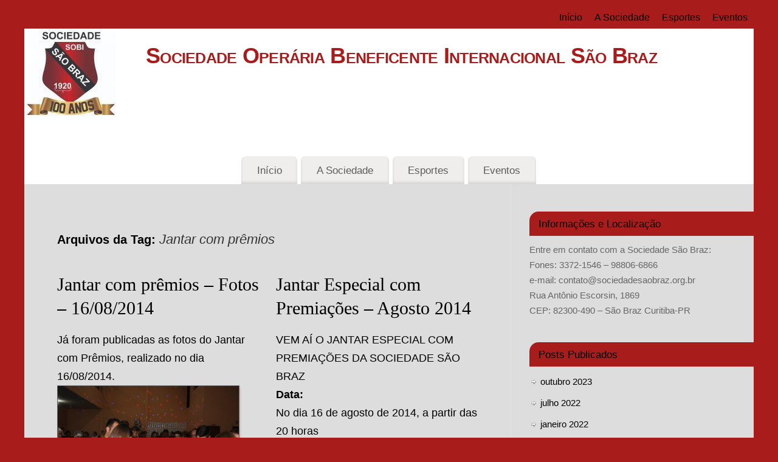

--- FILE ---
content_type: text/html; charset=UTF-8
request_url: https://sociedadesaobraz.org.br/tag/jantar-com-premios/
body_size: 9280
content:
<!DOCTYPE html>
<html lang="pt-BR">
<head>
<meta http-equiv="Content-Type" content="text/html; charset=UTF-8" />
<meta name="viewport" content="width=device-width, user-scalable=yes, initial-scale=1.0, minimum-scale=1.0, maximum-scale=3.0">
<link rel="profile" href="http://gmpg.org/xfn/11" />
<link rel="pingback" href="https://sociedadesaobraz.org.br/xmlrpc.php" />
<meta name='robots' content='index, follow, max-video-preview:-1, max-snippet:-1, max-image-preview:large' />

	<!-- This site is optimized with the Yoast SEO plugin v19.2 - https://yoast.com/wordpress/plugins/seo/ -->
	<title>Arquivos Jantar com prêmios - Sociedade Operária Beneficente Internacional São Braz</title>
	<link rel="canonical" href="https://sociedadesaobraz.org.br/tag/jantar-com-premios/" />
	<meta property="og:locale" content="pt_BR" />
	<meta property="og:type" content="article" />
	<meta property="og:title" content="Arquivos Jantar com prêmios - Sociedade Operária Beneficente Internacional São Braz" />
	<meta property="og:url" content="https://sociedadesaobraz.org.br/tag/jantar-com-premios/" />
	<meta property="og:site_name" content="Sociedade Operária Beneficente Internacional São Braz" />
	<meta name="twitter:card" content="summary_large_image" />
	<script type="application/ld+json" class="yoast-schema-graph">{"@context":"https://schema.org","@graph":[{"@type":"Organization","@id":"https://sociedadesaobraz.org.br/#organization","name":"Sociedade Beneficente Operaria São Braz","url":"https://sociedadesaobraz.org.br/","sameAs":["https://www.facebook.com/sociedadesaobraz"],"logo":{"@type":"ImageObject","inLanguage":"pt-BR","@id":"https://sociedadesaobraz.org.br/#/schema/logo/image/","url":"https://sociedadesaobraz.org.br/wp-content/uploads/2019/10/cropped-logo-100anos-3.jpg","contentUrl":"https://sociedadesaobraz.org.br/wp-content/uploads/2019/10/cropped-logo-100anos-3.jpg","width":640,"height":602,"caption":"Sociedade Beneficente Operaria São Braz"},"image":{"@id":"https://sociedadesaobraz.org.br/#/schema/logo/image/"}},{"@type":"WebSite","@id":"https://sociedadesaobraz.org.br/#website","url":"https://sociedadesaobraz.org.br/","name":"Sociedade Operária Beneficente Internacional São Braz","description":"","publisher":{"@id":"https://sociedadesaobraz.org.br/#organization"},"potentialAction":[{"@type":"SearchAction","target":{"@type":"EntryPoint","urlTemplate":"https://sociedadesaobraz.org.br/?s={search_term_string}"},"query-input":"required name=search_term_string"}],"inLanguage":"pt-BR"},{"@type":"CollectionPage","@id":"https://sociedadesaobraz.org.br/tag/jantar-com-premios/#webpage","url":"https://sociedadesaobraz.org.br/tag/jantar-com-premios/","name":"Arquivos Jantar com prêmios - Sociedade Operária Beneficente Internacional São Braz","isPartOf":{"@id":"https://sociedadesaobraz.org.br/#website"},"breadcrumb":{"@id":"https://sociedadesaobraz.org.br/tag/jantar-com-premios/#breadcrumb"},"inLanguage":"pt-BR","potentialAction":[{"@type":"ReadAction","target":["https://sociedadesaobraz.org.br/tag/jantar-com-premios/"]}]},{"@type":"BreadcrumbList","@id":"https://sociedadesaobraz.org.br/tag/jantar-com-premios/#breadcrumb","itemListElement":[{"@type":"ListItem","position":1,"name":"Início","item":"https://sociedadesaobraz.org.br/"},{"@type":"ListItem","position":2,"name":"Jantar com prêmios"}]}]}</script>
	<!-- / Yoast SEO plugin. -->


<link rel="alternate" type="application/rss+xml" title="Feed para Sociedade Operária Beneficente Internacional  São Braz &raquo;" href="https://sociedadesaobraz.org.br/feed/" />
<link rel="alternate" type="application/rss+xml" title="Feed de comentários para Sociedade Operária Beneficente Internacional  São Braz &raquo;" href="https://sociedadesaobraz.org.br/comments/feed/" />
<link rel="alternate" type="application/rss+xml" title="Feed de tag para Sociedade Operária Beneficente Internacional  São Braz &raquo; Jantar com prêmios" href="https://sociedadesaobraz.org.br/tag/jantar-com-premios/feed/" />
<script type="text/javascript">
window._wpemojiSettings = {"baseUrl":"https:\/\/s.w.org\/images\/core\/emoji\/14.0.0\/72x72\/","ext":".png","svgUrl":"https:\/\/s.w.org\/images\/core\/emoji\/14.0.0\/svg\/","svgExt":".svg","source":{"concatemoji":"https:\/\/sociedadesaobraz.org.br\/wp-includes\/js\/wp-emoji-release.min.js?ver=6.2.8"}};
/*! This file is auto-generated */
!function(e,a,t){var n,r,o,i=a.createElement("canvas"),p=i.getContext&&i.getContext("2d");function s(e,t){p.clearRect(0,0,i.width,i.height),p.fillText(e,0,0);e=i.toDataURL();return p.clearRect(0,0,i.width,i.height),p.fillText(t,0,0),e===i.toDataURL()}function c(e){var t=a.createElement("script");t.src=e,t.defer=t.type="text/javascript",a.getElementsByTagName("head")[0].appendChild(t)}for(o=Array("flag","emoji"),t.supports={everything:!0,everythingExceptFlag:!0},r=0;r<o.length;r++)t.supports[o[r]]=function(e){if(p&&p.fillText)switch(p.textBaseline="top",p.font="600 32px Arial",e){case"flag":return s("\ud83c\udff3\ufe0f\u200d\u26a7\ufe0f","\ud83c\udff3\ufe0f\u200b\u26a7\ufe0f")?!1:!s("\ud83c\uddfa\ud83c\uddf3","\ud83c\uddfa\u200b\ud83c\uddf3")&&!s("\ud83c\udff4\udb40\udc67\udb40\udc62\udb40\udc65\udb40\udc6e\udb40\udc67\udb40\udc7f","\ud83c\udff4\u200b\udb40\udc67\u200b\udb40\udc62\u200b\udb40\udc65\u200b\udb40\udc6e\u200b\udb40\udc67\u200b\udb40\udc7f");case"emoji":return!s("\ud83e\udef1\ud83c\udffb\u200d\ud83e\udef2\ud83c\udfff","\ud83e\udef1\ud83c\udffb\u200b\ud83e\udef2\ud83c\udfff")}return!1}(o[r]),t.supports.everything=t.supports.everything&&t.supports[o[r]],"flag"!==o[r]&&(t.supports.everythingExceptFlag=t.supports.everythingExceptFlag&&t.supports[o[r]]);t.supports.everythingExceptFlag=t.supports.everythingExceptFlag&&!t.supports.flag,t.DOMReady=!1,t.readyCallback=function(){t.DOMReady=!0},t.supports.everything||(n=function(){t.readyCallback()},a.addEventListener?(a.addEventListener("DOMContentLoaded",n,!1),e.addEventListener("load",n,!1)):(e.attachEvent("onload",n),a.attachEvent("onreadystatechange",function(){"complete"===a.readyState&&t.readyCallback()})),(e=t.source||{}).concatemoji?c(e.concatemoji):e.wpemoji&&e.twemoji&&(c(e.twemoji),c(e.wpemoji)))}(window,document,window._wpemojiSettings);
</script>
<style type="text/css">
img.wp-smiley,
img.emoji {
	display: inline !important;
	border: none !important;
	box-shadow: none !important;
	height: 1em !important;
	width: 1em !important;
	margin: 0 0.07em !important;
	vertical-align: -0.1em !important;
	background: none !important;
	padding: 0 !important;
}
</style>
	<link rel='stylesheet' id='wp-block-library-css' href='https://sociedadesaobraz.org.br/wp-includes/css/dist/block-library/style.min.css?ver=6.2.8' type='text/css' media='all' />
<link rel='stylesheet' id='classic-theme-styles-css' href='https://sociedadesaobraz.org.br/wp-includes/css/classic-themes.min.css?ver=6.2.8' type='text/css' media='all' />
<style id='global-styles-inline-css' type='text/css'>
body{--wp--preset--color--black: #000000;--wp--preset--color--cyan-bluish-gray: #abb8c3;--wp--preset--color--white: #ffffff;--wp--preset--color--pale-pink: #f78da7;--wp--preset--color--vivid-red: #cf2e2e;--wp--preset--color--luminous-vivid-orange: #ff6900;--wp--preset--color--luminous-vivid-amber: #fcb900;--wp--preset--color--light-green-cyan: #7bdcb5;--wp--preset--color--vivid-green-cyan: #00d084;--wp--preset--color--pale-cyan-blue: #8ed1fc;--wp--preset--color--vivid-cyan-blue: #0693e3;--wp--preset--color--vivid-purple: #9b51e0;--wp--preset--gradient--vivid-cyan-blue-to-vivid-purple: linear-gradient(135deg,rgba(6,147,227,1) 0%,rgb(155,81,224) 100%);--wp--preset--gradient--light-green-cyan-to-vivid-green-cyan: linear-gradient(135deg,rgb(122,220,180) 0%,rgb(0,208,130) 100%);--wp--preset--gradient--luminous-vivid-amber-to-luminous-vivid-orange: linear-gradient(135deg,rgba(252,185,0,1) 0%,rgba(255,105,0,1) 100%);--wp--preset--gradient--luminous-vivid-orange-to-vivid-red: linear-gradient(135deg,rgba(255,105,0,1) 0%,rgb(207,46,46) 100%);--wp--preset--gradient--very-light-gray-to-cyan-bluish-gray: linear-gradient(135deg,rgb(238,238,238) 0%,rgb(169,184,195) 100%);--wp--preset--gradient--cool-to-warm-spectrum: linear-gradient(135deg,rgb(74,234,220) 0%,rgb(151,120,209) 20%,rgb(207,42,186) 40%,rgb(238,44,130) 60%,rgb(251,105,98) 80%,rgb(254,248,76) 100%);--wp--preset--gradient--blush-light-purple: linear-gradient(135deg,rgb(255,206,236) 0%,rgb(152,150,240) 100%);--wp--preset--gradient--blush-bordeaux: linear-gradient(135deg,rgb(254,205,165) 0%,rgb(254,45,45) 50%,rgb(107,0,62) 100%);--wp--preset--gradient--luminous-dusk: linear-gradient(135deg,rgb(255,203,112) 0%,rgb(199,81,192) 50%,rgb(65,88,208) 100%);--wp--preset--gradient--pale-ocean: linear-gradient(135deg,rgb(255,245,203) 0%,rgb(182,227,212) 50%,rgb(51,167,181) 100%);--wp--preset--gradient--electric-grass: linear-gradient(135deg,rgb(202,248,128) 0%,rgb(113,206,126) 100%);--wp--preset--gradient--midnight: linear-gradient(135deg,rgb(2,3,129) 0%,rgb(40,116,252) 100%);--wp--preset--duotone--dark-grayscale: url('#wp-duotone-dark-grayscale');--wp--preset--duotone--grayscale: url('#wp-duotone-grayscale');--wp--preset--duotone--purple-yellow: url('#wp-duotone-purple-yellow');--wp--preset--duotone--blue-red: url('#wp-duotone-blue-red');--wp--preset--duotone--midnight: url('#wp-duotone-midnight');--wp--preset--duotone--magenta-yellow: url('#wp-duotone-magenta-yellow');--wp--preset--duotone--purple-green: url('#wp-duotone-purple-green');--wp--preset--duotone--blue-orange: url('#wp-duotone-blue-orange');--wp--preset--font-size--small: 13px;--wp--preset--font-size--medium: 20px;--wp--preset--font-size--large: 36px;--wp--preset--font-size--x-large: 42px;--wp--preset--spacing--20: 0.44rem;--wp--preset--spacing--30: 0.67rem;--wp--preset--spacing--40: 1rem;--wp--preset--spacing--50: 1.5rem;--wp--preset--spacing--60: 2.25rem;--wp--preset--spacing--70: 3.38rem;--wp--preset--spacing--80: 5.06rem;--wp--preset--shadow--natural: 6px 6px 9px rgba(0, 0, 0, 0.2);--wp--preset--shadow--deep: 12px 12px 50px rgba(0, 0, 0, 0.4);--wp--preset--shadow--sharp: 6px 6px 0px rgba(0, 0, 0, 0.2);--wp--preset--shadow--outlined: 6px 6px 0px -3px rgba(255, 255, 255, 1), 6px 6px rgba(0, 0, 0, 1);--wp--preset--shadow--crisp: 6px 6px 0px rgba(0, 0, 0, 1);}:where(.is-layout-flex){gap: 0.5em;}body .is-layout-flow > .alignleft{float: left;margin-inline-start: 0;margin-inline-end: 2em;}body .is-layout-flow > .alignright{float: right;margin-inline-start: 2em;margin-inline-end: 0;}body .is-layout-flow > .aligncenter{margin-left: auto !important;margin-right: auto !important;}body .is-layout-constrained > .alignleft{float: left;margin-inline-start: 0;margin-inline-end: 2em;}body .is-layout-constrained > .alignright{float: right;margin-inline-start: 2em;margin-inline-end: 0;}body .is-layout-constrained > .aligncenter{margin-left: auto !important;margin-right: auto !important;}body .is-layout-constrained > :where(:not(.alignleft):not(.alignright):not(.alignfull)){max-width: var(--wp--style--global--content-size);margin-left: auto !important;margin-right: auto !important;}body .is-layout-constrained > .alignwide{max-width: var(--wp--style--global--wide-size);}body .is-layout-flex{display: flex;}body .is-layout-flex{flex-wrap: wrap;align-items: center;}body .is-layout-flex > *{margin: 0;}:where(.wp-block-columns.is-layout-flex){gap: 2em;}.has-black-color{color: var(--wp--preset--color--black) !important;}.has-cyan-bluish-gray-color{color: var(--wp--preset--color--cyan-bluish-gray) !important;}.has-white-color{color: var(--wp--preset--color--white) !important;}.has-pale-pink-color{color: var(--wp--preset--color--pale-pink) !important;}.has-vivid-red-color{color: var(--wp--preset--color--vivid-red) !important;}.has-luminous-vivid-orange-color{color: var(--wp--preset--color--luminous-vivid-orange) !important;}.has-luminous-vivid-amber-color{color: var(--wp--preset--color--luminous-vivid-amber) !important;}.has-light-green-cyan-color{color: var(--wp--preset--color--light-green-cyan) !important;}.has-vivid-green-cyan-color{color: var(--wp--preset--color--vivid-green-cyan) !important;}.has-pale-cyan-blue-color{color: var(--wp--preset--color--pale-cyan-blue) !important;}.has-vivid-cyan-blue-color{color: var(--wp--preset--color--vivid-cyan-blue) !important;}.has-vivid-purple-color{color: var(--wp--preset--color--vivid-purple) !important;}.has-black-background-color{background-color: var(--wp--preset--color--black) !important;}.has-cyan-bluish-gray-background-color{background-color: var(--wp--preset--color--cyan-bluish-gray) !important;}.has-white-background-color{background-color: var(--wp--preset--color--white) !important;}.has-pale-pink-background-color{background-color: var(--wp--preset--color--pale-pink) !important;}.has-vivid-red-background-color{background-color: var(--wp--preset--color--vivid-red) !important;}.has-luminous-vivid-orange-background-color{background-color: var(--wp--preset--color--luminous-vivid-orange) !important;}.has-luminous-vivid-amber-background-color{background-color: var(--wp--preset--color--luminous-vivid-amber) !important;}.has-light-green-cyan-background-color{background-color: var(--wp--preset--color--light-green-cyan) !important;}.has-vivid-green-cyan-background-color{background-color: var(--wp--preset--color--vivid-green-cyan) !important;}.has-pale-cyan-blue-background-color{background-color: var(--wp--preset--color--pale-cyan-blue) !important;}.has-vivid-cyan-blue-background-color{background-color: var(--wp--preset--color--vivid-cyan-blue) !important;}.has-vivid-purple-background-color{background-color: var(--wp--preset--color--vivid-purple) !important;}.has-black-border-color{border-color: var(--wp--preset--color--black) !important;}.has-cyan-bluish-gray-border-color{border-color: var(--wp--preset--color--cyan-bluish-gray) !important;}.has-white-border-color{border-color: var(--wp--preset--color--white) !important;}.has-pale-pink-border-color{border-color: var(--wp--preset--color--pale-pink) !important;}.has-vivid-red-border-color{border-color: var(--wp--preset--color--vivid-red) !important;}.has-luminous-vivid-orange-border-color{border-color: var(--wp--preset--color--luminous-vivid-orange) !important;}.has-luminous-vivid-amber-border-color{border-color: var(--wp--preset--color--luminous-vivid-amber) !important;}.has-light-green-cyan-border-color{border-color: var(--wp--preset--color--light-green-cyan) !important;}.has-vivid-green-cyan-border-color{border-color: var(--wp--preset--color--vivid-green-cyan) !important;}.has-pale-cyan-blue-border-color{border-color: var(--wp--preset--color--pale-cyan-blue) !important;}.has-vivid-cyan-blue-border-color{border-color: var(--wp--preset--color--vivid-cyan-blue) !important;}.has-vivid-purple-border-color{border-color: var(--wp--preset--color--vivid-purple) !important;}.has-vivid-cyan-blue-to-vivid-purple-gradient-background{background: var(--wp--preset--gradient--vivid-cyan-blue-to-vivid-purple) !important;}.has-light-green-cyan-to-vivid-green-cyan-gradient-background{background: var(--wp--preset--gradient--light-green-cyan-to-vivid-green-cyan) !important;}.has-luminous-vivid-amber-to-luminous-vivid-orange-gradient-background{background: var(--wp--preset--gradient--luminous-vivid-amber-to-luminous-vivid-orange) !important;}.has-luminous-vivid-orange-to-vivid-red-gradient-background{background: var(--wp--preset--gradient--luminous-vivid-orange-to-vivid-red) !important;}.has-very-light-gray-to-cyan-bluish-gray-gradient-background{background: var(--wp--preset--gradient--very-light-gray-to-cyan-bluish-gray) !important;}.has-cool-to-warm-spectrum-gradient-background{background: var(--wp--preset--gradient--cool-to-warm-spectrum) !important;}.has-blush-light-purple-gradient-background{background: var(--wp--preset--gradient--blush-light-purple) !important;}.has-blush-bordeaux-gradient-background{background: var(--wp--preset--gradient--blush-bordeaux) !important;}.has-luminous-dusk-gradient-background{background: var(--wp--preset--gradient--luminous-dusk) !important;}.has-pale-ocean-gradient-background{background: var(--wp--preset--gradient--pale-ocean) !important;}.has-electric-grass-gradient-background{background: var(--wp--preset--gradient--electric-grass) !important;}.has-midnight-gradient-background{background: var(--wp--preset--gradient--midnight) !important;}.has-small-font-size{font-size: var(--wp--preset--font-size--small) !important;}.has-medium-font-size{font-size: var(--wp--preset--font-size--medium) !important;}.has-large-font-size{font-size: var(--wp--preset--font-size--large) !important;}.has-x-large-font-size{font-size: var(--wp--preset--font-size--x-large) !important;}
.wp-block-navigation a:where(:not(.wp-element-button)){color: inherit;}
:where(.wp-block-columns.is-layout-flex){gap: 2em;}
.wp-block-pullquote{font-size: 1.5em;line-height: 1.6;}
</style>
<link rel='stylesheet' id='mantra-style-css' href='https://sociedadesaobraz.org.br/wp-content/themes/mantra/style.css?ver=3.3.1' type='text/css' media='all' />
<style id='mantra-style-inline-css' type='text/css'>
 #wrapper { max-width: 1200px; } #content { width: 100%; max-width:800px; max-width: calc( 100% - 400px ); } #primary, #secondary { width:400px; } #primary .widget-title, #secondary .widget-title { margin-right: -2em; text-align: left; } html { font-size:18px; } #main, #access ul li.current_page_item, #access ul li.current-menu-item, #access ul ul li, #nav-toggle { background-color:#dddddd} #access ul li { background-color:#f0eded} #primary { background-color:#dddddd} #secondary { background-color:#dddddd} body, input, textarea {font-family:Arial Black, Gadget, sans-serif; } #content h1.entry-title a, #content h2.entry-title a, #content h1.entry-title, #content h2.entry-title, #front-text1 h2, #front-text2 h2 {font-family:Georgia, Times New Roman, Times, serif; } .widget-area {font-family:Arial, Helvetica, sans-serif; } .entry-content h1, .entry-content h2, .entry-content h3, .entry-content h4, .entry-content h5, .entry-content h6 {font-family:Arial, Helvetica, sans-serif; } article.post, article.page { padding-bottom:10px;border-bottom:3px solid #EEE } .nocomments, .nocomments2 {display:none;} #header-container > div { margin-top:20px; } #header-container > div { margin-left:200px; } body { background-color:#a81c1c !important; } #header { background-color:#fff; } #footer { background-color:#f2a8a8; } #footer2 { background-color:#f2a8a8; } #site-title span a { color:#a81c1c; } #site-description { color:#eebf5b; } #content, .column-text, #front-text3, #front-text4 { color:#000000 ;} .widget-area a:link, .widget-area a:visited, a:link, a:visited ,#searchform #s:hover, #container #s:hover, #access a:hover, #wp-calendar tbody td a, #site-info a, #site-copyright a, #access li:hover > a, #access ul ul:hover > a { color:#000000; } a:hover, .entry-meta a:hover, .entry-utility a:hover, .widget-area a:hover { color:#950c0c; } #content .entry-title a, #content .entry-title, #content h1, #content h2, #content h3, #content h4, #content h5, #content h6 { color:#000000; } #content .entry-title a:hover { color:#a81c1c; } .widget-title { background-color:#a81c1c; } .widget-title { color:#000000; } #content article.post{ float:left; width:48%; margin-right:4%; } #content article.sticky { padding: 0; } #content article.sticky > * {margin:2%;} #content article:nth-of-type(2n) {clear: right; margin-right: 0;} #footer-widget-area .widget-title { color:#f2a8a8; } #footer-widget-area a { color:#f2a8a8; } #footer-widget-area a:hover { color:#f2a8a8; } #content .wp-caption { background-image:url(https://sociedadesaobraz.org.br/wp-content/themes/mantra/resources/images/pins/Pin2.png); } .entry-meta .comments-link, .entry-meta2 .comments-link { display:none; } .entry-meta .author { display:none; } .entry-utility span.bl_posted, .entry-meta2 span.bl_tagg,.entry-meta3 span.bl_tagg { display:none; } .entry-content p:not(:last-child), .entry-content ul, .entry-summary ul, .entry-content ol, .entry-summary ol { margin-bottom:1.5em;} .entry-meta .entry-time { display:none; } #content .entry-meta, #content .entry-header div.entry-meta2 > * { display:none; } #branding { height:200px ;} 
</style>
<link rel='stylesheet' id='mantra-mobile-css' href='https://sociedadesaobraz.org.br/wp-content/themes/mantra/resources/css/style-mobile.css?ver=3.3.1' type='text/css' media='all' />
<script type='text/javascript' src='https://sociedadesaobraz.org.br/wp-includes/js/jquery/jquery.min.js?ver=3.6.4' id='jquery-core-js'></script>
<script type='text/javascript' src='https://sociedadesaobraz.org.br/wp-includes/js/jquery/jquery-migrate.min.js?ver=3.4.0' id='jquery-migrate-js'></script>
<script type='text/javascript' id='mantra-frontend-js-extra'>
/* <![CDATA[ */
var mantra_options = {"responsive":"1","image_class":"imageFour","equalize_sidebars":"1"};
/* ]]> */
</script>
<script type='text/javascript' src='https://sociedadesaobraz.org.br/wp-content/themes/mantra/resources/js/frontend.js?ver=3.3.1' id='mantra-frontend-js'></script>
<link rel="https://api.w.org/" href="https://sociedadesaobraz.org.br/wp-json/" /><link rel="alternate" type="application/json" href="https://sociedadesaobraz.org.br/wp-json/wp/v2/tags/21" /><link rel="EditURI" type="application/rsd+xml" title="RSD" href="https://sociedadesaobraz.org.br/xmlrpc.php?rsd" />
<link rel="wlwmanifest" type="application/wlwmanifest+xml" href="https://sociedadesaobraz.org.br/wp-includes/wlwmanifest.xml" />
<meta name="generator" content="WordPress 6.2.8" />
<!--[if lte IE 8]> <style type="text/css" media="screen"> #access ul li, .edit-link a , #footer-widget-area .widget-title, .entry-meta,.entry-meta .comments-link, .short-button-light, .short-button-dark ,.short-button-color ,blockquote { position:relative; behavior: url(https://sociedadesaobraz.org.br/wp-content/themes/mantra/resources/js/PIE/PIE.php); } #access ul ul { -pie-box-shadow:0px 5px 5px #999; } #access ul li.current_page_item, #access ul li.current-menu-item , #access ul li ,#access ul ul ,#access ul ul li, .commentlist li.comment ,.commentlist .avatar, .nivo-caption, .theme-default .nivoSlider { behavior: url(https://sociedadesaobraz.org.br/wp-content/themes/mantra/resources/js/PIE/PIE.php); } </style> <![endif]--><style type="text/css" id="custom-background-css">
body.custom-background { background-color: #f9c7c7; }
</style>
	<!--[if lt IE 9]>
	<script>
	document.createElement('header');
	document.createElement('nav');
	document.createElement('section');
	document.createElement('article');
	document.createElement('aside');
	document.createElement('footer');
	document.createElement('hgroup');
	</script>
	<![endif]--> </head>
<body class="archive tag tag-jantar-com-premios tag-21 custom-background mantra-image-four mantra-caption-light mantra-hratio-1 mantra-sidebar-right mantra-magazine-layout mantra-menu-center">
	<svg xmlns="http://www.w3.org/2000/svg" viewBox="0 0 0 0" width="0" height="0" focusable="false" role="none" style="visibility: hidden; position: absolute; left: -9999px; overflow: hidden;" ><defs><filter id="wp-duotone-dark-grayscale"><feColorMatrix color-interpolation-filters="sRGB" type="matrix" values=" .299 .587 .114 0 0 .299 .587 .114 0 0 .299 .587 .114 0 0 .299 .587 .114 0 0 " /><feComponentTransfer color-interpolation-filters="sRGB" ><feFuncR type="table" tableValues="0 0.49803921568627" /><feFuncG type="table" tableValues="0 0.49803921568627" /><feFuncB type="table" tableValues="0 0.49803921568627" /><feFuncA type="table" tableValues="1 1" /></feComponentTransfer><feComposite in2="SourceGraphic" operator="in" /></filter></defs></svg><svg xmlns="http://www.w3.org/2000/svg" viewBox="0 0 0 0" width="0" height="0" focusable="false" role="none" style="visibility: hidden; position: absolute; left: -9999px; overflow: hidden;" ><defs><filter id="wp-duotone-grayscale"><feColorMatrix color-interpolation-filters="sRGB" type="matrix" values=" .299 .587 .114 0 0 .299 .587 .114 0 0 .299 .587 .114 0 0 .299 .587 .114 0 0 " /><feComponentTransfer color-interpolation-filters="sRGB" ><feFuncR type="table" tableValues="0 1" /><feFuncG type="table" tableValues="0 1" /><feFuncB type="table" tableValues="0 1" /><feFuncA type="table" tableValues="1 1" /></feComponentTransfer><feComposite in2="SourceGraphic" operator="in" /></filter></defs></svg><svg xmlns="http://www.w3.org/2000/svg" viewBox="0 0 0 0" width="0" height="0" focusable="false" role="none" style="visibility: hidden; position: absolute; left: -9999px; overflow: hidden;" ><defs><filter id="wp-duotone-purple-yellow"><feColorMatrix color-interpolation-filters="sRGB" type="matrix" values=" .299 .587 .114 0 0 .299 .587 .114 0 0 .299 .587 .114 0 0 .299 .587 .114 0 0 " /><feComponentTransfer color-interpolation-filters="sRGB" ><feFuncR type="table" tableValues="0.54901960784314 0.98823529411765" /><feFuncG type="table" tableValues="0 1" /><feFuncB type="table" tableValues="0.71764705882353 0.25490196078431" /><feFuncA type="table" tableValues="1 1" /></feComponentTransfer><feComposite in2="SourceGraphic" operator="in" /></filter></defs></svg><svg xmlns="http://www.w3.org/2000/svg" viewBox="0 0 0 0" width="0" height="0" focusable="false" role="none" style="visibility: hidden; position: absolute; left: -9999px; overflow: hidden;" ><defs><filter id="wp-duotone-blue-red"><feColorMatrix color-interpolation-filters="sRGB" type="matrix" values=" .299 .587 .114 0 0 .299 .587 .114 0 0 .299 .587 .114 0 0 .299 .587 .114 0 0 " /><feComponentTransfer color-interpolation-filters="sRGB" ><feFuncR type="table" tableValues="0 1" /><feFuncG type="table" tableValues="0 0.27843137254902" /><feFuncB type="table" tableValues="0.5921568627451 0.27843137254902" /><feFuncA type="table" tableValues="1 1" /></feComponentTransfer><feComposite in2="SourceGraphic" operator="in" /></filter></defs></svg><svg xmlns="http://www.w3.org/2000/svg" viewBox="0 0 0 0" width="0" height="0" focusable="false" role="none" style="visibility: hidden; position: absolute; left: -9999px; overflow: hidden;" ><defs><filter id="wp-duotone-midnight"><feColorMatrix color-interpolation-filters="sRGB" type="matrix" values=" .299 .587 .114 0 0 .299 .587 .114 0 0 .299 .587 .114 0 0 .299 .587 .114 0 0 " /><feComponentTransfer color-interpolation-filters="sRGB" ><feFuncR type="table" tableValues="0 0" /><feFuncG type="table" tableValues="0 0.64705882352941" /><feFuncB type="table" tableValues="0 1" /><feFuncA type="table" tableValues="1 1" /></feComponentTransfer><feComposite in2="SourceGraphic" operator="in" /></filter></defs></svg><svg xmlns="http://www.w3.org/2000/svg" viewBox="0 0 0 0" width="0" height="0" focusable="false" role="none" style="visibility: hidden; position: absolute; left: -9999px; overflow: hidden;" ><defs><filter id="wp-duotone-magenta-yellow"><feColorMatrix color-interpolation-filters="sRGB" type="matrix" values=" .299 .587 .114 0 0 .299 .587 .114 0 0 .299 .587 .114 0 0 .299 .587 .114 0 0 " /><feComponentTransfer color-interpolation-filters="sRGB" ><feFuncR type="table" tableValues="0.78039215686275 1" /><feFuncG type="table" tableValues="0 0.94901960784314" /><feFuncB type="table" tableValues="0.35294117647059 0.47058823529412" /><feFuncA type="table" tableValues="1 1" /></feComponentTransfer><feComposite in2="SourceGraphic" operator="in" /></filter></defs></svg><svg xmlns="http://www.w3.org/2000/svg" viewBox="0 0 0 0" width="0" height="0" focusable="false" role="none" style="visibility: hidden; position: absolute; left: -9999px; overflow: hidden;" ><defs><filter id="wp-duotone-purple-green"><feColorMatrix color-interpolation-filters="sRGB" type="matrix" values=" .299 .587 .114 0 0 .299 .587 .114 0 0 .299 .587 .114 0 0 .299 .587 .114 0 0 " /><feComponentTransfer color-interpolation-filters="sRGB" ><feFuncR type="table" tableValues="0.65098039215686 0.40392156862745" /><feFuncG type="table" tableValues="0 1" /><feFuncB type="table" tableValues="0.44705882352941 0.4" /><feFuncA type="table" tableValues="1 1" /></feComponentTransfer><feComposite in2="SourceGraphic" operator="in" /></filter></defs></svg><svg xmlns="http://www.w3.org/2000/svg" viewBox="0 0 0 0" width="0" height="0" focusable="false" role="none" style="visibility: hidden; position: absolute; left: -9999px; overflow: hidden;" ><defs><filter id="wp-duotone-blue-orange"><feColorMatrix color-interpolation-filters="sRGB" type="matrix" values=" .299 .587 .114 0 0 .299 .587 .114 0 0 .299 .587 .114 0 0 .299 .587 .114 0 0 " /><feComponentTransfer color-interpolation-filters="sRGB" ><feFuncR type="table" tableValues="0.098039215686275 1" /><feFuncG type="table" tableValues="0 0.66274509803922" /><feFuncB type="table" tableValues="0.84705882352941 0.41960784313725" /><feFuncA type="table" tableValues="1 1" /></feComponentTransfer><feComposite in2="SourceGraphic" operator="in" /></filter></defs></svg>    <div id="toTop"><i class="crycon-back2top"></i> </div>
		
<div id="wrapper" class="hfeed">

<nav class="topmenu"><ul id="menu-principal" class="menu"><li id="menu-item-287" class="menu-item menu-item-type-custom menu-item-object-custom menu-item-home menu-item-287"><a href="https://sociedadesaobraz.org.br">Início</a></li>
<li id="menu-item-17" class="menu-item menu-item-type-post_type menu-item-object-page menu-item-17"><a href="https://sociedadesaobraz.org.br/sociedade/">A Sociedade</a></li>
<li id="menu-item-15" class="menu-item menu-item-type-post_type menu-item-object-page menu-item-15"><a href="https://sociedadesaobraz.org.br/esportes/">Esportes</a></li>
<li id="menu-item-307" class="menu-item menu-item-type-post_type menu-item-object-page current_page_parent menu-item-307"><a href="https://sociedadesaobraz.org.br/eventos/">Eventos</a></li>
</ul></nav>
<header id="header">

		<div id="masthead">

			<div id="branding" role="banner" >

				<img id="bg_image" alt="Sociedade Operária Beneficente Internacional  São Braz" title="" src="https://sociedadesaobraz.org.br/wp-content/uploads/2019/10/cropped-logo-100anos-1-e1570108318197.jpg" />
	<div id="header-container">

				<div>
				<div id="site-title">
					<span> <a href="https://sociedadesaobraz.org.br/" title="Sociedade Operária Beneficente Internacional  São Braz" rel="home">Sociedade Operária Beneficente Internacional  São Braz</a> </span>
				</div>
				<div id="site-description" ></div>
			</div> 	</div> <!-- #header-container -->
					<div style="clear:both;"></div>

			</div><!-- #branding -->

            <a id="nav-toggle"><span>&nbsp; Menu</span></a>
			<nav id="access" class="jssafe" role="navigation">

					<div class="skip-link screen-reader-text"><a href="#content" title="Pular para o conteúdo">Pular para o conteúdo</a></div>
	<div class="menu"><ul id="prime_nav" class="menu"><li class="menu-item menu-item-type-custom menu-item-object-custom menu-item-home menu-item-287"><a href="https://sociedadesaobraz.org.br">Início</a></li>
<li class="menu-item menu-item-type-post_type menu-item-object-page menu-item-17"><a href="https://sociedadesaobraz.org.br/sociedade/">A Sociedade</a></li>
<li class="menu-item menu-item-type-post_type menu-item-object-page menu-item-15"><a href="https://sociedadesaobraz.org.br/esportes/">Esportes</a></li>
<li class="menu-item menu-item-type-post_type menu-item-object-page current_page_parent menu-item-has-children menu-item-307"><a href="https://sociedadesaobraz.org.br/eventos/">Eventos</a>
<ul class="sub-menu">
	<li id="menu-item-308" class="menu-item menu-item-type-post_type menu-item-object-post menu-item-308"><a href="https://sociedadesaobraz.org.br/jantar-de-aniversario-de-99-anos-da-sobi-sao-braz/">Jantar de Aniversário de 99 anos da SOBI Sao Braz</a></li>
	<li id="menu-item-309" class="menu-item menu-item-type-post_type menu-item-object-post menu-item-309"><a href="https://sociedadesaobraz.org.br/jantar-do-esporte-3dez16/">Fotos do Jantar do Esporte de 03/12/2016</a></li>
	<li id="menu-item-311" class="menu-item menu-item-type-post_type menu-item-object-post menu-item-311"><a href="https://sociedadesaobraz.org.br/fotos-do-jantar-do-esporte-12032016/">Fotos do Jantar do Esporte 12/03/2016</a></li>
	<li id="menu-item-310" class="menu-item menu-item-type-post_type menu-item-object-post menu-item-310"><a href="https://sociedadesaobraz.org.br/fotos-aniversario-96anos-sao-braz/">Fotos do Aniversário da Sociedade São Braz – 96 anos -15/04/2016</a></li>
	<li id="menu-item-313" class="menu-item menu-item-type-post_type menu-item-object-post menu-item-313"><a href="https://sociedadesaobraz.org.br/jantar-do-esporte-12mar16/">JANTAR DO ESPORTE 12MAR16</a></li>
	<li id="menu-item-314" class="menu-item menu-item-type-post_type menu-item-object-post menu-item-314"><a href="https://sociedadesaobraz.org.br/fotos-do-jantar-de-95-anos/">Fotos do Jantar de 95 da Sociedade São Braz</a></li>
	<li id="menu-item-316" class="menu-item menu-item-type-post_type menu-item-object-post menu-item-316"><a href="https://sociedadesaobraz.org.br/fotos-do-jantar-do-esporte-070315/">Fotos do Jantar do Esporte 07/03/15</a></li>
	<li id="menu-item-317" class="menu-item menu-item-type-post_type menu-item-object-post menu-item-317"><a href="https://sociedadesaobraz.org.br/apoiadores-jantar-do-esporte-07032015/">Apoiadores – Jantar do Esporte – 07/03/2015</a></li>
	<li id="menu-item-318" class="menu-item menu-item-type-post_type menu-item-object-post menu-item-318"><a href="https://sociedadesaobraz.org.br/o-sao-braz-e-c-promove-jantar-do-esporte/">O São Braz E. C. Promove  Jantar do Esporte</a></li>
	<li id="menu-item-319" class="menu-item menu-item-type-post_type menu-item-object-post menu-item-319"><a href="https://sociedadesaobraz.org.br/encerramento-2014/">Encerramento 2014</a></li>
	<li id="menu-item-320" class="menu-item menu-item-type-post_type menu-item-object-post menu-item-320"><a href="https://sociedadesaobraz.org.br/jantar-com-premios-fotos-16082014/">Jantar com prêmios – Fotos – 16/08/2014</a></li>
	<li id="menu-item-321" class="menu-item menu-item-type-post_type menu-item-object-post menu-item-321"><a href="https://sociedadesaobraz.org.br/jantar-do-porco-no-rolete-12072014/">Jantar do Porco no Rolete – 12/07/2014</a></li>
</ul>
</li>
</ul></div>
			</nav><!-- #access -->

		</div><!-- #masthead -->

	<div style="clear:both;"> </div>

</header><!-- #header -->
<div id="main" class="main">
	<div  id="forbottom" >
		
		<div style="clear:both;"> </div>

		
		<section id="container">

			<div id="content" role="main">
			
			
				<header class="page-header">
					<h1 class="page-title">Arquivos da Tag: <span>Jantar com prêmios</span></h1>

									</header>

				
								
					
	<article id="post-130" class="post-130 post type-post status-publish format-standard hentry category-eventosocial tag-eventos-sociais tag-jantar-com-premios tag-sobi-sao-braz">
		<header class="entry-header">	
			<h2 class="entry-title">
				<a href="https://sociedadesaobraz.org.br/jantar-com-premios-fotos-16082014/" title="Ligação permanente para Jantar com prêmios &#8211; Fotos &#8211; 16/08/2014" rel="bookmark">
					Jantar com prêmios &#8211; Fotos &#8211; 16/08/2014				</a>
			</h2>
						<div class="entry-meta">
				 <span class="author vcard" > por <a class="url fn n" rel="author" href="https://sociedadesaobraz.org.br/author/sbadmin14/" title="Ver todos posts por sbadmin14">sbadmin14</a> <span class="bl_sep">|</span></span>  <time class="onDate date published" datetime="2014-10-10T17:16:19+00:00"> <a href="https://sociedadesaobraz.org.br/jantar-com-premios-fotos-16082014/" title="5:16 pm" rel="bookmark"><span class="entry-date">outubro 10, 2014</span> <span class="entry-time"> - 5:16 pm</span></a> </time><span class="bl_sep">|</span><time class="updated"  datetime="2014-10-10T17:19:03+00:00">outubro 10, 2014</time> <span class="bl_categ"> <a href="https://sociedadesaobraz.org.br/category/eventosocial/" rel="tag">EventoSocial</a> </span>  							<div class="comments-link">
				<a href="https://sociedadesaobraz.org.br/jantar-com-premios-fotos-16082014/#respond">Deixe um comentário</a>			</div>
						</div><!-- .entry-meta -->
			
		
		</header><!-- .entry-header -->
						
												<div class="entry-summary">
												<p>Já foram publicadas as fotos do Jantar com Prêmios, realizado no dia 16/08/2014.</p>
<p><img loading="lazy" decoding="async" class="alignnone wp-image-131 size-medium" src="http://sociedadesaobraz.org.br/wp-content/uploads/2014/10/IMG_4400-300x199.jpg" alt="IMG_4400" width="300" height="199" srcset="https://sociedadesaobraz.org.br/wp-content/uploads/2014/10/IMG_4400-300x199.jpg 300w, https://sociedadesaobraz.org.br/wp-content/uploads/2014/10/IMG_4400-150x99.jpg 150w, https://sociedadesaobraz.org.br/wp-content/uploads/2014/10/IMG_4400.jpg 800w" sizes="(max-width: 300px)  … <a href="https://sociedadesaobraz.org.br/jantar-com-premios-fotos-16082014/"> Leia mais <span class="meta-nav">&rarr; </span></a></p>
						</div><!-- .entry-summary -->
									
				<footer class="entry-meta2">
		<span class="bl_tagg">Tags <a href="https://sociedadesaobraz.org.br/tag/eventos-sociais/" rel="tag">Eventos sociais</a>, <a href="https://sociedadesaobraz.org.br/tag/jantar-com-premios/" rel="tag">Jantar com prêmios</a>, <a href="https://sociedadesaobraz.org.br/tag/sobi-sao-braz/" rel="tag">SOBI São Braz</a></span>
 									</footer><!-- #entry-meta -->

	</article><!-- #post-130 -->
	
	

				
					
	<article id="post-44" class="post-44 post type-post status-publish format-standard hentry category-eventosocial tag-evento-social tag-jantar-com-premios">
		<header class="entry-header">	
			<h2 class="entry-title">
				<a href="https://sociedadesaobraz.org.br/festival-de-premios-agosto-2014/" title="Ligação permanente para Jantar Especial com Premiações &#8211; Agosto 2014" rel="bookmark">
					Jantar Especial com Premiações &#8211; Agosto 2014				</a>
			</h2>
						<div class="entry-meta">
				 <span class="author vcard" > por <a class="url fn n" rel="author" href="https://sociedadesaobraz.org.br/author/sbadmin14/" title="Ver todos posts por sbadmin14">sbadmin14</a> <span class="bl_sep">|</span></span>  <time class="onDate date published" datetime="2014-08-04T17:57:35+00:00"> <a href="https://sociedadesaobraz.org.br/festival-de-premios-agosto-2014/" title="5:57 pm" rel="bookmark"><span class="entry-date">agosto 4, 2014</span> <span class="entry-time"> - 5:57 pm</span></a> </time><span class="bl_sep">|</span><time class="updated"  datetime="2014-10-10T14:43:36+00:00">outubro 10, 2014</time> <span class="bl_categ"> <a href="https://sociedadesaobraz.org.br/category/eventosocial/" rel="tag">EventoSocial</a> </span>  							<div class="comments-link">
				<a href="https://sociedadesaobraz.org.br/festival-de-premios-agosto-2014/#respond">Deixe um comentário</a>			</div>
						</div><!-- .entry-meta -->
			
		
		</header><!-- .entry-header -->
						
												<div class="entry-summary">
												<h4>VEM AÍ O JANTAR ESPECIAL COM PREMIAÇÕES DA SOCIEDADE SÃO BRAZ</h4>
<p><strong>Data:</strong><br /> No dia 16 de agosto de 2014, a partir das 20 horas</p>
<p><strong>Cardápio:</strong><br /> Cupim, Pernil de porco,  … <a href="https://sociedadesaobraz.org.br/festival-de-premios-agosto-2014/"> Leia mais <span class="meta-nav">&rarr; </span></a></p>
						</div><!-- .entry-summary -->
									
				<footer class="entry-meta2">
		<span class="bl_tagg">Tags <a href="https://sociedadesaobraz.org.br/tag/evento-social/" rel="tag">Evento Social</a>, <a href="https://sociedadesaobraz.org.br/tag/jantar-com-premios/" rel="tag">Jantar com prêmios</a></span>
 									</footer><!-- #entry-meta -->

	</article><!-- #post-44 -->
	
	

				
				
			
						</div><!-- #content -->
			<div id="primary" class="widget-area" role="complementary">

		
		
			<ul class="xoxo">
							</ul>

			<ul class="xoxo">
				<li id="text-2" class="widget-container widget_text"><h3 class="widget-title">Informações e Localização</h3>			<div class="textwidget"><p>Entre em contato com a Sociedade São Braz:</p>
<p>Fones: 3372-1546 – 98806-6866<br />
e-mail: contato@sociedadesaobraz.org.br</p>
<p>Rua Antônio Escorsin, 1869<br />
CEP: 82300-490 &#8211; São Braz Curitiba-PR</p>
</div>
		</li><li id="archives-4" class="widget-container widget_archive"><h3 class="widget-title">Posts Publicados</h3>
			<ul>
					<li><a href='https://sociedadesaobraz.org.br/2023/10/'>outubro 2023</a></li>
	<li><a href='https://sociedadesaobraz.org.br/2022/07/'>julho 2022</a></li>
	<li><a href='https://sociedadesaobraz.org.br/2022/01/'>janeiro 2022</a></li>
	<li><a href='https://sociedadesaobraz.org.br/2019/12/'>dezembro 2019</a></li>
	<li><a href='https://sociedadesaobraz.org.br/2019/10/'>outubro 2019</a></li>
	<li><a href='https://sociedadesaobraz.org.br/2019/06/'>junho 2019</a></li>
	<li><a href='https://sociedadesaobraz.org.br/2017/03/'>março 2017</a></li>
	<li><a href='https://sociedadesaobraz.org.br/2016/05/'>maio 2016</a></li>
	<li><a href='https://sociedadesaobraz.org.br/2016/04/'>abril 2016</a></li>
	<li><a href='https://sociedadesaobraz.org.br/2016/03/'>março 2016</a></li>
	<li><a href='https://sociedadesaobraz.org.br/2015/05/'>maio 2015</a></li>
	<li><a href='https://sociedadesaobraz.org.br/2015/03/'>março 2015</a></li>
	<li><a href='https://sociedadesaobraz.org.br/2014/12/'>dezembro 2014</a></li>
	<li><a href='https://sociedadesaobraz.org.br/2014/10/'>outubro 2014</a></li>
	<li><a href='https://sociedadesaobraz.org.br/2014/09/'>setembro 2014</a></li>
	<li><a href='https://sociedadesaobraz.org.br/2014/08/'>agosto 2014</a></li>
	<li><a href='https://sociedadesaobraz.org.br/2014/07/'>julho 2014</a></li>
	<li><a href='https://sociedadesaobraz.org.br/2014/04/'>abril 2014</a></li>
	<li><a href='https://sociedadesaobraz.org.br/2014/03/'>março 2014</a></li>
	<li><a href='https://sociedadesaobraz.org.br/2013/10/'>outubro 2013</a></li>
			</ul>

			</li><li id="tag_cloud-2" class="widget-container widget_tag_cloud"><h3 class="widget-title">Assuntos </h3><div class="tagcloud"><a href="https://sociedadesaobraz.org.br/tag/95-anos-da-sociedade-sao-braz/" class="tag-cloud-link tag-link-34 tag-link-position-1" style="font-size: 8pt;" aria-label="95 anos da Sociedade São Braz (1 item)">95 anos da Sociedade São Braz</a>
<a href="https://sociedadesaobraz.org.br/tag/2016/" class="tag-cloud-link tag-link-42 tag-link-position-2" style="font-size: 8pt;" aria-label="2016 (1 item)">2016</a>
<a href="https://sociedadesaobraz.org.br/tag/alcatrao/" class="tag-cloud-link tag-link-62 tag-link-position-3" style="font-size: 8pt;" aria-label="alcatrão (1 item)">alcatrão</a>
<a href="https://sociedadesaobraz.org.br/tag/almoco-domingo/" class="tag-cloud-link tag-link-68 tag-link-position-4" style="font-size: 8pt;" aria-label="Almoço Domingo (1 item)">Almoço Domingo</a>
<a href="https://sociedadesaobraz.org.br/tag/almoco-sociedade-sao-braz/" class="tag-cloud-link tag-link-69 tag-link-position-5" style="font-size: 8pt;" aria-label="Almoço Sociedade São Braz (1 item)">Almoço Sociedade São Braz</a>
<a href="https://sociedadesaobraz.org.br/tag/aniversario-sobi-sao-braz/" class="tag-cloud-link tag-link-20 tag-link-position-6" style="font-size: 8pt;" aria-label="Aniversário-SOBI-São-Braz (1 item)">Aniversário-SOBI-São-Braz</a>
<a href="https://sociedadesaobraz.org.br/tag/aniversario-sociedade-sao-braz/" class="tag-cloud-link tag-link-33 tag-link-position-7" style="font-size: 16.75pt;" aria-label="Aniversário Sociedade São Braz (3 itens)">Aniversário Sociedade São Braz</a>
<a href="https://sociedadesaobraz.org.br/tag/apresentacao-dos-uniformes/" class="tag-cloud-link tag-link-24 tag-link-position-8" style="font-size: 8pt;" aria-label="Apresentação dos Uniformes (1 item)">Apresentação dos Uniformes</a>
<a href="https://sociedadesaobraz.org.br/tag/churrasco-domingo/" class="tag-cloud-link tag-link-63 tag-link-position-9" style="font-size: 8pt;" aria-label="churrasco domingo (1 item)">churrasco domingo</a>
<a href="https://sociedadesaobraz.org.br/tag/churrasco-social/" class="tag-cloud-link tag-link-64 tag-link-position-10" style="font-size: 8pt;" aria-label="churrasco social (1 item)">churrasco social</a>
<a href="https://sociedadesaobraz.org.br/tag/churrasco-sociedade/" class="tag-cloud-link tag-link-58 tag-link-position-11" style="font-size: 8pt;" aria-label="CHURRASCO SOCIEDADE (1 item)">CHURRASCO SOCIEDADE</a>
<a href="https://sociedadesaobraz.org.br/tag/copa-imperial-2013/" class="tag-cloud-link tag-link-18 tag-link-position-12" style="font-size: 8pt;" aria-label="Copa-imperial-2013 (1 item)">Copa-imperial-2013</a>
<a href="https://sociedadesaobraz.org.br/tag/copa-imperial-2014/" class="tag-cloud-link tag-link-19 tag-link-position-13" style="font-size: 8pt;" aria-label="Copa-imperial-2014 (1 item)">Copa-imperial-2014</a>
<a href="https://sociedadesaobraz.org.br/tag/encerramento-2014/" class="tag-cloud-link tag-link-28 tag-link-position-14" style="font-size: 8pt;" aria-label="Encerramento 2014 (1 item)">Encerramento 2014</a>
<a href="https://sociedadesaobraz.org.br/tag/encerramento-sobi-sao-braz-2019/" class="tag-cloud-link tag-link-52 tag-link-position-15" style="font-size: 8pt;" aria-label="encerramento SOBI São Braz 2019 (1 item)">encerramento SOBI São Braz 2019</a>
<a href="https://sociedadesaobraz.org.br/tag/esporte-amador/" class="tag-cloud-link tag-link-37 tag-link-position-16" style="font-size: 8pt;" aria-label="esporte amador (1 item)">esporte amador</a>
<a href="https://sociedadesaobraz.org.br/tag/evento-social/" class="tag-cloud-link tag-link-22 tag-link-position-17" style="font-size: 22pt;" aria-label="Evento Social (5 itens)">Evento Social</a>
<a href="https://sociedadesaobraz.org.br/tag/eventos-sociais/" class="tag-cloud-link tag-link-25 tag-link-position-18" style="font-size: 16.75pt;" aria-label="Eventos sociais (3 itens)">Eventos sociais</a>
<a href="https://sociedadesaobraz.org.br/tag/feijoada-na-sociedade-sao-braz/" class="tag-cloud-link tag-link-70 tag-link-position-19" style="font-size: 8pt;" aria-label="Feijoada na Sociedade São Braz (1 item)">Feijoada na Sociedade São Braz</a>
<a href="https://sociedadesaobraz.org.br/tag/feijoada-no-sao-braz/" class="tag-cloud-link tag-link-67 tag-link-position-20" style="font-size: 8pt;" aria-label="Feijoada no São Braz (1 item)">Feijoada no São Braz</a>
<a href="https://sociedadesaobraz.org.br/tag/festa-encerramento-sao-braz-2019/" class="tag-cloud-link tag-link-53 tag-link-position-21" style="font-size: 8pt;" aria-label="festa encerramento São braz 2019 (1 item)">festa encerramento São braz 2019</a>
<a href="https://sociedadesaobraz.org.br/tag/fotos-do-evento/" class="tag-cloud-link tag-link-41 tag-link-position-22" style="font-size: 8pt;" aria-label="fotos do evento (1 item)">fotos do evento</a>
<a href="https://sociedadesaobraz.org.br/tag/futebol-amador/" class="tag-cloud-link tag-link-13 tag-link-position-23" style="font-size: 13.25pt;" aria-label="Futebol-Amador (2 itens)">Futebol-Amador</a>
<a href="https://sociedadesaobraz.org.br/tag/futebol-amador-em-curitiba/" class="tag-cloud-link tag-link-16 tag-link-position-24" style="font-size: 8pt;" aria-label="Futebol amador em Curitiba (1 item)">Futebol amador em Curitiba</a>
<a href="https://sociedadesaobraz.org.br/tag/jantar-com-premios/" class="tag-cloud-link tag-link-21 tag-link-position-25" style="font-size: 13.25pt;" aria-label="Jantar com prêmios (2 itens)">Jantar com prêmios</a>
<a href="https://sociedadesaobraz.org.br/tag/jantar-dancante/" class="tag-cloud-link tag-link-39 tag-link-position-26" style="font-size: 8pt;" aria-label="Jantar Dançante (1 item)">Jantar Dançante</a>
<a href="https://sociedadesaobraz.org.br/tag/jantar-do-esporte/" class="tag-cloud-link tag-link-32 tag-link-position-27" style="font-size: 19.666666666667pt;" aria-label="Jantar do Esporte (4 itens)">Jantar do Esporte</a>
<a href="https://sociedadesaobraz.org.br/tag/jantar-do-porco-no-rolete/" class="tag-cloud-link tag-link-23 tag-link-position-28" style="font-size: 8pt;" aria-label="Jantar do Porco no Rolete (1 item)">Jantar do Porco no Rolete</a>
<a href="https://sociedadesaobraz.org.br/tag/link-futebol-amador/" class="tag-cloud-link tag-link-17 tag-link-position-29" style="font-size: 8pt;" aria-label="link futebol amador (1 item)">link futebol amador</a>
<a href="https://sociedadesaobraz.org.br/tag/logo-100-anos/" class="tag-cloud-link tag-link-48 tag-link-position-30" style="font-size: 8pt;" aria-label="logo 100 anos (1 item)">logo 100 anos</a>
<a href="https://sociedadesaobraz.org.br/tag/rumo-aos-100-anos/" class="tag-cloud-link tag-link-50 tag-link-position-31" style="font-size: 8pt;" aria-label="rumo aos 100 anos (1 item)">rumo aos 100 anos</a>
<a href="https://sociedadesaobraz.org.br/tag/sobi-sao-braz/" class="tag-cloud-link tag-link-26 tag-link-position-32" style="font-size: 8pt;" aria-label="SOBI São Braz (1 item)">SOBI São Braz</a>
<a href="https://sociedadesaobraz.org.br/tag/sociedade-sao-braz/" class="tag-cloud-link tag-link-14 tag-link-position-33" style="font-size: 22pt;" aria-label="Sociedade-São-Braz (5 itens)">Sociedade-São-Braz</a>
<a href="https://sociedadesaobraz.org.br/tag/sociedades-de-curitiba/" class="tag-cloud-link tag-link-27 tag-link-position-34" style="font-size: 8pt;" aria-label="Sociedades de Curitiba (1 item)">Sociedades de Curitiba</a>
<a href="https://sociedadesaobraz.org.br/tag/suburbana/" class="tag-cloud-link tag-link-35 tag-link-position-35" style="font-size: 13.25pt;" aria-label="Suburbana (2 itens)">Suburbana</a>
<a href="https://sociedadesaobraz.org.br/tag/sao-braz/" class="tag-cloud-link tag-link-7 tag-link-position-36" style="font-size: 13.25pt;" aria-label="São-Braz (2 itens)">São-Braz</a>
<a href="https://sociedadesaobraz.org.br/tag/sao-braz-esporte-clube/" class="tag-cloud-link tag-link-12 tag-link-position-37" style="font-size: 16.75pt;" aria-label="São-Braz-Esporte-Clube (3 itens)">São-Braz-Esporte-Clube</a>
<a href="https://sociedadesaobraz.org.br/tag/sao-braz-e-c/" class="tag-cloud-link tag-link-38 tag-link-position-38" style="font-size: 13.25pt;" aria-label="São Braz E C (2 itens)">São Braz E C</a></div>
</li>			</ul>

			
		</div><!-- #primary .widget-area -->

			</section><!-- #container -->

	<div style="clear:both;"></div>

	</div> <!-- #forbottom -->
	</div><!-- #main -->


	<footer id="footer" role="contentinfo">
		<div id="colophon">
		
			
			
		</div><!-- #colophon -->

		<div id="footer2">
		
			<nav class="footermenu"><ul id="menu-principal-1" class="menu"><li class="menu-item menu-item-type-custom menu-item-object-custom menu-item-home menu-item-287"><a href="https://sociedadesaobraz.org.br">Início</a></li>
<li class="menu-item menu-item-type-post_type menu-item-object-page menu-item-17"><a href="https://sociedadesaobraz.org.br/sociedade/">A Sociedade</a></li>
<li class="menu-item menu-item-type-post_type menu-item-object-page menu-item-15"><a href="https://sociedadesaobraz.org.br/esportes/">Esportes</a></li>
<li class="menu-item menu-item-type-post_type menu-item-object-page current_page_parent menu-item-307"><a href="https://sociedadesaobraz.org.br/eventos/">Eventos</a></li>
</ul></nav><div style="text-align:center;clear:both;padding-top:4px;" >
	<a href="https://sociedadesaobraz.org.br/" title="Sociedade Operária Beneficente Internacional  São Braz" rel="home">
		Sociedade Operária Beneficente Internacional  São Braz</a> | Desenvolvido em <a target="_blank" href="http://www.cryoutcreations.eu/mantra" title="Mantra Theme by Cryout Creations">Mantra</a> &amp; <a target="_blank" href="http://wordpress.org/"
		title="Plataforma semântica pessoal de publicação">  WordPress.	</a>
</div><!-- #site-info --> 			
		</div><!-- #footer2 -->

	</footer><!-- #footer -->

</div><!-- #wrapper -->


</body>
</html>
